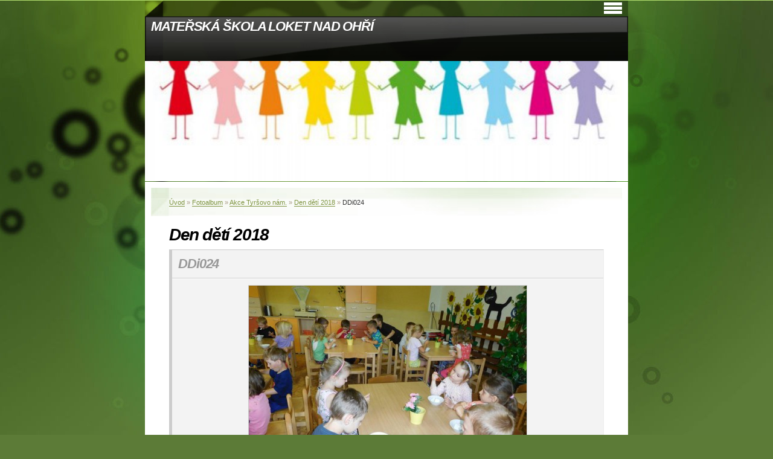

--- FILE ---
content_type: text/html; charset=UTF-8
request_url: https://msloket.cz/fotoalbum/akce-tyrsovo-nam./den-deti-2018/ddi024.html
body_size: 4366
content:
<?xml version="1.0" encoding="utf-8"?>
<!DOCTYPE html PUBLIC "-//W3C//DTD XHTML 1.0 Transitional//EN" "http://www.w3.org/TR/xhtml1/DTD/xhtml1-transitional.dtd">
<html lang="cs" xml:lang="cs" xmlns="http://www.w3.org/1999/xhtml" >

      <head>

        <meta http-equiv="content-type" content="text/html; charset=utf-8" />
        <meta name="description" content="Mateřská škola Loket nad Ohří" />
        <meta name="keywords" content="mš loket,mš,loket,nad,ohří,mš tyršova loket,mš sportovní loket" />
        <meta name="robots" content="all,follow" />
        <meta name="author" content="msloket.cz" />
        <meta name="viewport" content="width=device-width, initial-scale=1">
        
        <title>
            MATEŘSKÁ ŠKOLA LOKET NAD OHŘÍ - Fotoalbum -   Akce Tyršovo nám. - Den dětí 2018 - DDi024
        </title>
        <link rel="stylesheet" href="https://s3a.estranky.cz/css/d1000000002.css?nc=1550387539" type="text/css" /><style type="text/css">@media screen, projection {
	#header .inner_frame {background: url(/img/ulogo.8.jpeg) no-repeat bottom left;}
}</style>
<link rel="stylesheet" href="//code.jquery.com/ui/1.12.1/themes/base/jquery-ui.css">
<script src="//code.jquery.com/jquery-1.12.4.js"></script>
<script src="//code.jquery.com/ui/1.12.1/jquery-ui.js"></script>
<script type="text/javascript" src="https://s3c.estranky.cz/js/ui.js?nc=1" id="index_script" ></script>
			<script type="text/javascript">
				dataLayer = [{
					'subscription': 'true',
				}];
			</script>
			
    </head>
    <body class="">
        <!-- Wrapping the whole page, may have fixed or fluid width -->
        <div id="whole-page">

            

            <!-- Because of the matter of accessibility (text browsers,
            voice readers) we include a link leading to the page content and
            navigation } you'll probably want to hide them using display: none
            in your stylesheet -->

            <a href="#articles" class="accessibility-links">Jdi na obsah</a>
            <a href="#navigation" class="accessibility-links">Jdi na menu</a>

            <!-- We'll fill the document using horizontal rules thus separating
            the logical chunks of the document apart -->
            <hr />

            

			<!-- block for skyscraper and rectangle  -->
            <div id="sticky-box">
                <div id="sky-scraper-block">
                    
                    
                </div>
            </div>
            <!-- block for skyscraper and rectangle  -->

            <!-- Wrapping the document's visible part -->
            <div id="document">
                <div id="in-document">


                    <!-- body of the page -->
                    <div id="body">
                        <!-- header -->
  <div id="header">
     <div class="inner_frame">
        <!-- This construction allows easy image replacement -->
        <h1 class="head-left">
  <a href="https://msloket.cz/" title="MATEŘSKÁ ŠKOLA LOKET NAD OHŘÍ" >MATEŘSKÁ ŠKOLA LOKET NAD OHŘÍ</a>
  <span title="MATEŘSKÁ ŠKOLA LOKET NAD OHŘÍ">
  </span>
</h1>
        <div id="header-decoration" class="decoration">
        </div>
     </div>
  </div>
<!-- /header -->


                        <!-- Possible clearing elements (more through the document) -->
                        <div id="clear1" class="clear">
                            &nbsp;
                        </div>
                        <hr />


                        <div id="nav-column">
                            
                            <!-- Hamburger icon -->
                            <button type="button" class="menu-toggle" onclick="menuToggle()" id="menu-toggle">
                            	<span></span>
                            	<span></span>
                            	<span></span>
                            </button>
                            
                            <!-- Such navigation allows both horizontal and vertical rendering -->
<div id="navigation">
    <div class="inner_frame">
        <h2>Menu
            <span id="nav-decoration" class="decoration"></span>
        </h2>
        <nav>
            <menu class="menu-type-standard">
                <li class="">
  <a href="/">Úvod</a>
     
</li>
<li class="">
  <a href="/clanky/charakteristika-skoly.html">Charakteristika školy</a>
     
</li>
<li class="">
  <a href="/clanky/organizace-vzdelavani.html">Organizace vzdělávání</a>
     
</li>
<li class="">
  <a href="/clanky/program-dne-v-ms.html">Program dne v MŠ</a>
     
</li>
<li class="">
  <a href="/clanky/pravidla-ms.html">Pravidla MŠ</a>
     
</li>
<li class="">
  <a href="/clanky/vzdelavaci-program.html">Vzdělávací program</a>
     
</li>
<li class="">
  <a href="/clanky/nastenka---tyrs.-nam./">Nástěnka - Tyrš. nám.</a>
     
</li>
<li class="">
  <a href="/clanky/nastenka---sportovni/">Nástěnka - Sportovní</a>
     
</li>
<li class="">
  <a href="/clanky/aktualni-informace/">Aktuální informace</a>
     
</li>
<li class="">
  <a href="/clanky/kontakt.html">Kontakt</a>
     
</li>
<li class="">
  <a href="/clanky/jidelnicek.html">Jídelníček</a>
     
</li>
<li class="">
  <a href="/clanky/vyse-stravneho/">Výše stravného</a>
     
</li>

            </menu>
        </nav>
        <div id="clear6" class="clear">
          &nbsp;
        </div>
    </div>
</div>
<!-- menu ending -->

                        </div>

                        <!-- main page content -->
                        <div id="content">
                            <!-- Breadcrumb navigation -->
<div id="breadcrumb-nav">
  <a href="/">Úvod</a> &raquo; <a href="/fotoalbum/">Fotoalbum</a> &raquo; <a href="/fotoalbum/akce-tyrsovo-nam./">  Akce Tyršovo nám.</a> &raquo; <a href="/fotoalbum/akce-tyrsovo-nam./den-deti-2018/">Den dětí 2018</a> &raquo; <span>DDi024</span>
</div>
<hr />

                            <script language="JavaScript" type="text/javascript">
  <!--
    index_setCookieData('index_curr_photo', 10923);
  //-->
</script>

<div id="slide">
  <h2>Den dětí 2018</h2>
  <div id="click">
    <h3 id="photo_curr_title">DDi024</h3>
    <div class="slide-img">
      <a href="/fotoalbum/akce-tyrsovo-nam./den-deti-2018/ddi025.html" class="previous-photo"  id="photo_prev_a" title="předchozí fotka"><span>&laquo;</span></a>  <!-- previous photo -->

      <a href="/fotoalbum/akce-tyrsovo-nam./den-deti-2018/ddi024.-.html" class="actual-photo" onclick="return index_photo_open(this,'_fullsize');" id="photo_curr_a"><img src="/img/mid/10923/ddi024.jpg" alt="" width="460" height="345"  id="photo_curr_img" /></a>   <!-- actual shown photo -->

      <a href="/fotoalbum/akce-tyrsovo-nam./den-deti-2018/ddi023.html" class="next-photo"  id="photo_next_a" title="další fotka"><span>&raquo;</span></a>  <!-- next photo -->

      <br /> <!-- clear -->
    </div>
    <p id="photo_curr_comment">
      
    </p>
    
  </div>
  <!-- TODO: javascript -->
<script type="text/javascript">
  <!--
    var index_ss_type = "small";
    var index_ss_nexthref = "/fotoalbum/akce-tyrsovo-nam./den-deti-2018/ddi023.html";
    var index_ss_firsthref = "/fotoalbum/akce-tyrsovo-nam./den-deti-2018/ddi063.html";
    index_ss_init ();
  //-->
</script>

  <div class="slidenav">
    <div class="back" id="photo_prev_div">
      <a href="/fotoalbum/akce-tyrsovo-nam./den-deti-2018/ddi025.html" id="photo_ns_prev_a">&larr; Předchozí</a>

    </div>
    <div class="forward" id="photo_next_div">
      <a href="/fotoalbum/akce-tyrsovo-nam./den-deti-2018/ddi023.html" id="photo_ns_next_a">Další &rarr;</a>

    </div>
    <a href="/fotoalbum/akce-tyrsovo-nam./den-deti-2018/">Zpět do složky</a>
    <br />
  </div>
  
  <script type="text/javascript">
    <!--
      index_photo_init ();
    //-->
  </script>
</div>

                        </div>
                        <!-- /main page content -->

                        <div id="clear3" class="clear">
                            &nbsp;
                        </div>
                        <hr />

                        <div id="decoration1" class="decoration">
                        </div>
                        <div id="decoration2" class="decoration">
                        </div>
                        <!-- /Meant for additional graphics inside the body of the page -->
                    </div>
                    <!-- /body -->

                    <div id="clear2" class="clear">
                        &nbsp;
                    </div>
                    <hr />

                    <!-- Side column left/right -->
                    <div class="column">

                        <!-- Inner column -->
                        <div id="inner-column" class="inner_frame">

                            
                            
                            
                            
                            
                            <!-- Photo album -->
  <div id="photo-album-nav" class="section">
    <h2>Fotoalbum
      <span id="photo-album-decoration" class="decoration">
      </span></h2>
    <div class="inner_frame">
      <ul>
        <li class="first ">
  <a href="/fotoalbum/akce-tyrsovo-nam./">
      Akce Tyršovo nám.</a></li>
<li class="">
  <a href="/fotoalbum/-akce-sportovni/">
     Akce Sportovní</a></li>
<li class="">
  <a href="/fotoalbum/-prostory-tyrsovo-nam./">
     Prostory Tyršovo nám.</a></li>
<li class="">
  <a href="/fotoalbum/prostory-sportovni/">
    Prostory Sportovní</a></li>
<li class="last ">
  <a href="/fotoalbum/spolecne-akce-obou-skolek/">
    Společné akce obou školek</a></li>

      </ul>
    </div>
  </div>
<!-- /Photo album -->
<hr />

                            <!-- Last photo -->
  <div id="last-photo" class="section">
    <h2>Poslední fotografie
      <span id="last-photo-decoration" class="decoration">
      </span></h2>
    <div class="inner_frame">
      <div class="wrap-of-wrap">
        <div class="wrap-of-photo">
          <a href="/fotoalbum/-akce-sportovni/snehulaky-jsme-z-vicek-tvorili--hokejkou-jsme-do-branky-puk-strileli-a-rybicky-z--ledu--lovili---1.-trida/">
            <img src="/img/tiny/23516.jpg" alt="IMG-20260119-WA0009" width="75" height="56" /></a>
        </div>
      </div>
      <span>
        <a href="/fotoalbum/-akce-sportovni/snehulaky-jsme-z-vicek-tvorili--hokejkou-jsme-do-branky-puk-strileli-a-rybicky-z--ledu--lovili---1.-trida/">Sněhuláky jsme z víček tvořili, hokejkou jsme do branky puk stříleli a rybičky z &quot;ledu&quot; lovili - 1. třída</a>
      </span>
    </div>
  </div>
<!-- /Last photo -->
<hr />

                            
                            
                            
                            
                            
                            
                            <!-- Favorite links -->
  <div id="links" class="section">
    <h2>Oblíbené odkazy
        <span id="links-decoration" class="decoration">
        </span></h2>
    <div class="inner_frame">
      <ul>
        <li class="first ">
  <a href="http://alik.idnes.cz/" title="">
         Alík</a></li><li class="">
  <a href="http://www.patrasova.cz/dada_baby_studio.php" title="">
         Dáda</a></li><li class="">
  <a href="http://www.koblizek.net/" title="">
         Koblížek</a></li><li class="">
  <a href="http://www.4bambini.cz/" title="">
        4bambiny</a></li><li class="">
  <a href="http://www.propotechu.cz/stranka/pro-nejmensi" title="">
        Večerníčky</a></li><li class="">
  <a href="http://www.detsky-web.cz/news.php" title="">
       Dětský web</a></li><li class="">
  <a href="http://www.pohadky123.estranky.cz/" title="">
      123 pohádky</a></li><li class="">
  <a href="http://omalovanky.webgarden.cz/" title="">
       Omalovánky</a></li><li class="">
  <a href="http://detske.napady.net/" title="">
     Dětské nápady</a></li><li class="">
  <a href="http://www.kamaradske-hry.cz/" title="">
    Kamarádské hry</a></li><li class="">
  <a href="http://onlinepohadky.cz/" title="">
     Online pohádky</a></li><li class="last ">
  <a href="http://www.volny.cz/petroncius/menu.htm" title="">
   Pohádky tety Ludmily</a></li>
      </ul>
    </div>
  </div>
<!-- /Favorite links -->
<hr />

                            
                            
                            
                            
                        </div>
                        <!-- /Inner column -->

                        <div id="clear4" class="clear">
                            &nbsp;
                        </div>

                    </div>
                    <!-- /end of first column -->

                    <div id="clear5" class="clear">
                        &nbsp;
                    </div>
                    <hr />

                                    <!-- Footer -->
                <div id="footer">
                    <div class="inner_frame">
                        <p>
                            &copy; 2026 eStránky.cz <span class="hide">|</span> <a class="promolink promolink-paid" href="//www.estranky.cz/" title="Tvorba webových stránek zdarma, jednoduše a do 5 minut."><strong>Tvorba webových stránek</strong></a> 
                            
                            
                            
                            
                            
                            
                        </p>
                        
                        
                    </div>
                </div>
                <!-- /Footer -->


                    <div id="clear7" class="clear">
                        &nbsp;
                    </div>

                    <div id="decoration3" class="decoration">
                    </div>
                    <div id="decoration4" class="decoration">
                    </div>
                    <!-- /Meant for additional graphics inside the document -->

                </div>
            </div>

            <div id="decoration5" class="decoration">
            </div>
            <div id="decoration6" class="decoration">
            </div>
            <!-- /Meant for additional graphics inside the page -->

            
            <!-- block for board position-->

        </div>
        <!-- NO GEMIUS -->
    </body>
</html>